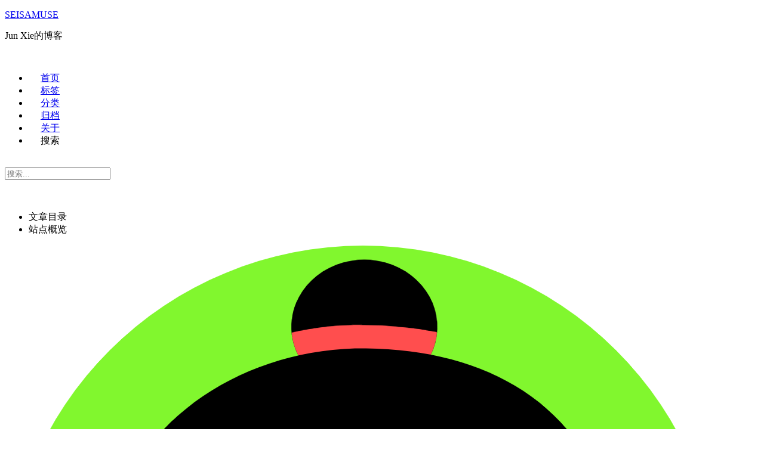

--- FILE ---
content_type: text/html; charset=utf-8
request_url: https://www.seis-jun.xyz/%E5%AE%81%E6%B3%A2.html
body_size: 9627
content:
<!DOCTYPE html>
<html lang="zh-CN">
<head>
  <meta charset="UTF-8">
<meta name="viewport" content="width=device-width">
<meta name="theme-color" content="#222"><meta name="generator" content="Hexo 7.3.0">

  <link rel="apple-touch-icon" sizes="180x180" href="/images/icon.png">
  <link rel="icon" type="image/png" sizes="32x32" href="/images/j-icon-32x32.png">
  <link rel="icon" type="image/png" sizes="16x16" href="/images/j-icon-16x16.png">
  <link rel="mask-icon" href="/images/icon.png" color="#222">
  <meta name="google-site-verification" content="google7b56233b0c90910d.html">
  <meta name="baidu-site-verification" content="l7XxPhR6zN">

<link rel="stylesheet" href="/css/main.css">



<link rel="stylesheet" href="https://cdnjs.cloudflare.com/ajax/libs/font-awesome/7.0.0/css/all.min.css" integrity="sha256-VHqXKFhhMxcpubYf9xiWdCiojEbY9NexQ4jh8AxbvcM=" crossorigin="anonymous">
  <link rel="stylesheet" href="https://cdnjs.cloudflare.com/ajax/libs/animate.css/3.1.1/animate.min.css" integrity="sha256-PR7ttpcvz8qrF57fur/yAx1qXMFJeJFiA6pSzWi0OIE=" crossorigin="anonymous">
  <link rel="stylesheet" href="https://cdnjs.cloudflare.com/ajax/libs/fancyapps-ui/5.0.31/fancybox/fancybox.css" integrity="sha256-gkQVf8UKZgQ0HyuxL/VnacadJ+D2Kox2TCEBuNQg5+w=" crossorigin="anonymous">

<script class="next-config" data-name="main" type="application/json">{"hostname":"www.seis-jun.xyz","root":"/","images":"/images","scheme":"Pisces","darkmode":false,"version":"8.25.0","exturl":false,"sidebar":{"position":"left","width_expanded":320,"width_dual_column":240,"display":"post","padding":18,"offset":12},"hljswrap":true,"codeblock":{"theme":{"light":"default","dark":"stackoverflow-dark"},"prism":{"light":"prism","dark":"prism-dark"},"copy_button":{"enable":true,"style":null},"fold":{"enable":false,"height":500},"language":false},"bookmark":{"enable":true,"color":"#222","save":"auto"},"mediumzoom":false,"lazyload":false,"pangu":false,"comments":{"style":"tabs","active":null,"storage":true,"lazyload":false,"nav":null},"stickytabs":false,"motion":{"enable":true,"async":false,"duration":200,"transition":{"menu_item":"fadeInDown","post_block":"fadeIn","post_header":"fadeInDown","post_body":"fadeInDown","coll_header":"fadeInLeft","sidebar":"fadeInUp"}},"i18n":{"placeholder":"搜索...","empty":"没有找到任何搜索结果：${query}","hits_time":"找到 ${hits} 个搜索结果（用时 ${time} 毫秒）","hits":"找到 ${hits} 个搜索结果"},"path":"/search.xml","localsearch":{"enable":true,"trigger":"auto","top_n_per_article":1,"unescape":false,"preload":false}}</script><script src="/js/config.js" defer></script>

    <meta name="description" content="&emsp;&emsp;之前的五天是同同组的同学一起去宁波参加了一个国际地球物理会议去了。这个会议以前是不叫国际会议的，只是因为今年请来了几位台湾和日本的某专家学者用蹩脚的英语做了几个报告于是也叫国际会议了。 &emsp;&emsp;宁波这个城市，以大胡的观点来讲是算个小城市的。因为从最繁华的地方打的士坐到火车站只用时5分钟左右。通常人们会把听到的自己觉得有道理的或者与自己世界观人生观爱情观相近的">
<meta property="og:type" content="article">
<meta property="og:title" content="\@宁波">
<meta property="og:url" content="http://www.seis-jun.xyz/%E5%AE%81%E6%B3%A2">
<meta property="og:site_name" content="SEISAMUSE">
<meta property="og:description" content="&emsp;&emsp;之前的五天是同同组的同学一起去宁波参加了一个国际地球物理会议去了。这个会议以前是不叫国际会议的，只是因为今年请来了几位台湾和日本的某专家学者用蹩脚的英语做了几个报告于是也叫国际会议了。 &emsp;&emsp;宁波这个城市，以大胡的观点来讲是算个小城市的。因为从最繁华的地方打的士坐到火车站只用时5分钟左右。通常人们会把听到的自己觉得有道理的或者与自己世界观人生观爱情观相近的">
<meta property="og:locale" content="zh_CN">
<meta property="article:published_time" content="2010-10-21T06:11:24.000Z">
<meta property="article:modified_time" content="2025-10-26T08:10:19.000Z">
<meta property="article:author" content="Jun Xie">
<meta property="article:tag" content="宁波">
<meta name="twitter:card" content="summary">


<link rel="canonical" href="http://www.seis-jun.xyz/%E5%AE%81%E6%B3%A2.html">


<script class="next-config" data-name="page" type="application/json">{"sidebar":"","isHome":false,"isPost":true,"lang":"zh-CN","comments":true,"permalink":"http://www.seis-jun.xyz/%E5%AE%81%E6%B3%A2","path":"宁波.html","title":"\\@宁波"}</script>

<script class="next-config" data-name="calendar" type="application/json">""</script>
<title>\@宁波 | SEISAMUSE</title>
  
    <script async src="https://www.googletagmanager.com/gtag/js?id=UA-168057869-1"></script>
  <script class="next-config" data-name="google_analytics" type="application/json">{"tracking_id":"UA-168057869-1","only_pageview":false,"measure_protocol_api_secret":null}</script>
  <script src="/js/third-party/analytics/google-analytics.js" defer></script>

  <script src="/js/third-party/analytics/baidu-analytics.js" defer></script>
  <script async src="https://hm.baidu.com/hm.js?0723cf651cbf165b63377fccb701c171"></script>







  
  <script src="https://cdnjs.cloudflare.com/ajax/libs/animejs/3.2.1/anime.min.js" integrity="sha256-XL2inqUJaslATFnHdJOi9GfQ60on8Wx1C2H8DYiN1xY=" crossorigin="anonymous" defer></script>
  <script src="https://cdnjs.cloudflare.com/ajax/libs/next-theme-pjax/0.6.0/pjax.min.js" integrity="sha256-vxLn1tSKWD4dqbMRyv940UYw4sXgMtYcK6reefzZrao=" crossorigin="anonymous" defer></script>
  <script src="https://cdnjs.cloudflare.com/ajax/libs/fancyapps-ui/5.0.31/fancybox/fancybox.umd.js" integrity="sha256-a+H7FYzJv6oU2hfsfDGM2Ohw/cR9v+hPfxHCLdmCrE8=" crossorigin="anonymous" defer></script>
<script src="/js/utils.js" defer></script><script src="/js/motion.js" defer></script><script src="/js/sidebar.js" defer></script><script src="/js/next-boot.js" defer></script><script src="/js/bookmark.js" defer></script><script src="/js/pjax.js" defer></script>

  <script src="https://cdnjs.cloudflare.com/ajax/libs/hexo-generator-searchdb/1.5.0/search.js" integrity="sha256-xFC6PJ82SL9b3WkGjFavNiA9gm5z6UBxWPiu4CYjptg=" crossorigin="anonymous" defer></script>
<script src="/js/third-party/search/local-search.js" defer></script>


  <script class="next-config" data-name="mermaid" type="application/json">{"enable":true,"theme":{"light":"default","dark":"dark"},"js":{"url":"https://cdnjs.cloudflare.com/ajax/libs/mermaid/11.10.1/mermaid.min.js","integrity":"sha256-BmQmdWDS8X2OTbrwELWK366LV6escyWhHHe0XCTU/Hk="}}</script>
  <script src="/js/third-party/tags/mermaid.js" defer></script>


  <script src="/js/third-party/fancybox.js" defer></script>



  
  <script data-pjax async src="https://busuanzi.ibruce.info/busuanzi/2.3/busuanzi.pure.mini.js"></script>




  

  <script class="next-config" data-name="enableMath" type="application/json">true</script><script class="next-config" data-name="mathjax" type="application/json">{"enable":true,"tags":"none","js":{"url":"https://cdnjs.cloudflare.com/ajax/libs/mathjax/3.2.2/es5/tex-mml-chtml.js","integrity":"sha256-MASABpB4tYktI2Oitl4t+78w/lyA+D7b/s9GEP0JOGI="}}</script>
<script src="/js/third-party/math/mathjax.js" defer></script>



  <noscript>
    <link rel="stylesheet" href="/css/noscript.css">
  </noscript>
<!-- hexo injector head_end start -->
<link rel="stylesheet" href="https://cdn.jsdelivr.net/npm/katex@0.12.0/dist/katex.min.css">
<!-- hexo injector head_end end --><link rel="alternate" href="/atom.xml" title="SEISAMUSE" type="application/atom+xml">
</head>

<body itemscope itemtype="http://schema.org/WebPage" class="use-motion">
  <div class="headband"></div>

  <main class="main">
    <div class="column">
      <header class="header" itemscope itemtype="http://schema.org/WPHeader"><div class="site-brand-container">
  <div class="site-nav-toggle">
    <div class="toggle" aria-label="切换导航栏" role="button">
        <span class="toggle-line"></span>
        <span class="toggle-line"></span>
        <span class="toggle-line"></span>
    </div>
  </div>

  <div class="site-meta">

    <a href="/" class="brand" rel="start">
      <i class="logo-line"></i>
      <p class="site-title">SEISAMUSE</p>
      <i class="logo-line"></i>
    </a>
      <p class="site-subtitle" itemprop="description">Jun Xie的博客</p>
  </div>

  <div class="site-nav-right">
    <div class="toggle popup-trigger" aria-label="搜索" role="button">
        <i class="fa fa-search fa-fw fa-lg"></i>
    </div>
  </div>
</div>



<nav class="site-nav">
  <ul class="main-menu menu"><li class="menu-item menu-item-home"><a href="/" rel="section"><i class="fa fa-home fa-fw"></i>首页</a></li><li class="menu-item menu-item-tags"><a href="/tags/" rel="section"><i class="fa fa-tags fa-fw"></i>标签</a></li><li class="menu-item menu-item-categories"><a href="/categories/" rel="section"><i class="fa fa-th fa-fw"></i>分类</a></li><li class="menu-item menu-item-archives"><a href="/archives/" rel="section"><i class="fa fa-archive fa-fw"></i>归档</a></li><li class="menu-item menu-item-about"><a href="/about/" rel="section"><i class="fa fa-user fa-fw"></i>关于</a></li>
      <li class="menu-item menu-item-search">
        <a role="button" class="popup-trigger"><i class="fa fa-search fa-fw"></i>搜索
        </a>
      </li>
  </ul>
</nav>



  <div class="search-pop-overlay">
    <div class="popup search-popup">
      <div class="search-header">
        <span class="search-icon">
          <i class="fa fa-search"></i>
        </span>
        <div class="search-input-container">
          <input autocomplete="off" autocapitalize="off" maxlength="80"
                placeholder="搜索..." spellcheck="false"
                type="search" class="search-input">
        </div>
        <span class="popup-btn-close" role="button">
          <i class="fa fa-times-circle"></i>
        </span>
      </div>
      <div class="search-result-container">
        <div class="search-result-icon">
          <i class="fa fa-spinner fa-pulse fa-5x"></i>
        </div>
      </div>
    </div>
  </div>

</header>
        
  
  <aside class="sidebar">

    <div class="sidebar-inner sidebar-overview-active">
      <ul class="sidebar-nav">
        <li class="sidebar-nav-toc">
          文章目录
        </li>
        <li class="sidebar-nav-overview">
          站点概览
        </li>
      </ul>

      <div class="sidebar-panel-container">
        <!--noindex-->
        <div class="post-toc-wrap sidebar-panel">
        </div>
        <!--/noindex-->

        <div class="site-overview-wrap sidebar-panel">
          <div class="site-author animated" itemprop="author" itemscope itemtype="http://schema.org/Person">
    <img class="site-author-image" itemprop="image" alt="Jun Xie"
      src="/images/seisamuse.png">
  <p class="site-author-name" itemprop="name">Jun Xie</p>
  <div class="site-description" itemprop="description">好记性不如烂笔头</div>
</div>
<div class="site-state-wrap animated">
  <nav class="site-state">
      <div class="site-state-item site-state-posts">
        <a href="/archives/">
          <span class="site-state-item-count">188</span>
          <span class="site-state-item-name">日志</span>
        </a>
      </div>
      <div class="site-state-item site-state-categories">
          <a href="/categories/">
        <span class="site-state-item-count">13</span>
        <span class="site-state-item-name">分类</span></a>
      </div>
      <div class="site-state-item site-state-tags">
          <a href="/tags/">
        <span class="site-state-item-count">78</span>
        <span class="site-state-item-name">标签</span></a>
      </div>
  </nav>
</div>
  <div class="links-of-author animated">
      <span class="links-of-author-item">
        <a href="https://github.com/junxie01" title="GitHub → https:&#x2F;&#x2F;github.com&#x2F;junxie01" rel="noopener me external nofollow noreferrer" target="_blank"><i class="fab fa-github fa-fw"></i>GitHub</a>
      </span>
  </div>

  <script type="text/javascript" charset="utf-8" src="/js/tagcloud.js"></script>
  <script type="text/javascript" charset="utf-8" src="/js/tagcanvas.js"></script>
  <div class="widget-wrap">
    <h3 class="widget-title">标签云</h3>
    <div id="myCanvasContainer" class="widget tagcloud">
      <canvas width="250" height="250" id="resCanvas" style="width:100%">
        <ul class="tag-list" itemprop="keywords"><li class="tag-list-item"><a class="tag-list-link" href="/tags/FreshRSS/" rel="tag">FreshRSS</a><span class="tag-list-count">1</span></li><li class="tag-list-item"><a class="tag-list-link" href="/tags/Fun/" rel="tag">Fun</a><span class="tag-list-count">1</span></li><li class="tag-list-item"><a class="tag-list-link" href="/tags/LaTeX/" rel="tag">LaTeX</a><span class="tag-list-count">2</span></li><li class="tag-list-item"><a class="tag-list-link" href="/tags/Linux/" rel="tag">Linux</a><span class="tag-list-count">9</span></li><li class="tag-list-item"><a class="tag-list-link" href="/tags/NCF/" rel="tag">NCF</a><span class="tag-list-count">1</span></li><li class="tag-list-item"><a class="tag-list-link" href="/tags/Seismology/" rel="tag">Seismology</a><span class="tag-list-count">1</span></li><li class="tag-list-item"><a class="tag-list-link" href="/tags/ai/" rel="tag">ai</a><span class="tag-list-count">1</span></li><li class="tag-list-item"><a class="tag-list-link" href="/tags/axes/" rel="tag">axes</a><span class="tag-list-count">1</span></li><li class="tag-list-item"><a class="tag-list-link" href="/tags/blog/" rel="tag">blog</a><span class="tag-list-count">1</span></li><li class="tag-list-item"><a class="tag-list-link" href="/tags/blogs/" rel="tag">blogs</a><span class="tag-list-count">1</span></li><li class="tag-list-item"><a class="tag-list-link" href="/tags/code/" rel="tag">code</a><span class="tag-list-count">2</span></li><li class="tag-list-item"><a class="tag-list-link" href="/tags/filezilla/" rel="tag">filezilla</a><span class="tag-list-count">1</span></li><li class="tag-list-item"><a class="tag-list-link" href="/tags/git/" rel="tag">git</a><span class="tag-list-count">1</span></li><li class="tag-list-item"><a class="tag-list-link" href="/tags/glacial-seismology/" rel="tag">glacial seismology</a><span class="tag-list-count">1</span></li><li class="tag-list-item"><a class="tag-list-link" href="/tags/gmt/" rel="tag">gmt</a><span class="tag-list-count">3</span></li><li class="tag-list-item"><a class="tag-list-link" href="/tags/grub/" rel="tag">grub</a><span class="tag-list-count">1</span></li><li class="tag-list-item"><a class="tag-list-link" href="/tags/hexo/" rel="tag">hexo</a><span class="tag-list-count">12</span></li><li class="tag-list-item"><a class="tag-list-link" href="/tags/linux/" rel="tag">linux</a><span class="tag-list-count">5</span></li><li class="tag-list-item"><a class="tag-list-link" href="/tags/model/" rel="tag">model</a><span class="tag-list-count">1</span></li><li class="tag-list-item"><a class="tag-list-link" href="/tags/next/" rel="tag">next</a><span class="tag-list-count">6</span></li><li class="tag-list-item"><a class="tag-list-link" href="/tags/obspy/" rel="tag">obspy</a><span class="tag-list-count">1</span></li><li class="tag-list-item"><a class="tag-list-link" href="/tags/paper/" rel="tag">paper</a><span class="tag-list-count">50</span></li><li class="tag-list-item"><a class="tag-list-link" href="/tags/project/" rel="tag">project</a><span class="tag-list-count">2</span></li><li class="tag-list-item"><a class="tag-list-link" href="/tags/python/" rel="tag">python</a><span class="tag-list-count">18</span></li><li class="tag-list-item"><a class="tag-list-link" href="/tags/review/" rel="tag">review</a><span class="tag-list-count">1</span></li><li class="tag-list-item"><a class="tag-list-link" href="/tags/science/" rel="tag">science</a><span class="tag-list-count">1</span></li><li class="tag-list-item"><a class="tag-list-link" href="/tags/script/" rel="tag">script</a><span class="tag-list-count">1</span></li><li class="tag-list-item"><a class="tag-list-link" href="/tags/sed/" rel="tag">sed</a><span class="tag-list-count">1</span></li><li class="tag-list-item"><a class="tag-list-link" href="/tags/seismic/" rel="tag">seismic</a><span class="tag-list-count">1</span></li><li class="tag-list-item"><a class="tag-list-link" href="/tags/seismology/" rel="tag">seismology</a><span class="tag-list-count">4</span></li><li class="tag-list-item"><a class="tag-list-link" href="/tags/sem/" rel="tag">sem</a><span class="tag-list-count">1</span></li><li class="tag-list-item"><a class="tag-list-link" href="/tags/special-character/" rel="tag">special character</a><span class="tag-list-count">1</span></li><li class="tag-list-item"><a class="tag-list-link" href="/tags/video/" rel="tag">video</a><span class="tag-list-count">1</span></li><li class="tag-list-item"><a class="tag-list-link" href="/tags/web/" rel="tag">web</a><span class="tag-list-count">14</span></li><li class="tag-list-item"><a class="tag-list-link" href="/tags/wiki/" rel="tag">wiki</a><span class="tag-list-count">1</span></li><li class="tag-list-item"><a class="tag-list-link" href="/tags/work/" rel="tag">work</a><span class="tag-list-count">1</span></li><li class="tag-list-item"><a class="tag-list-link" href="/tags/%E4%B8%AD%E6%96%87/" rel="tag">中文</a><span class="tag-list-count">1</span></li><li class="tag-list-item"><a class="tag-list-link" href="/tags/%E4%B9%B1/" rel="tag">乱</a><span class="tag-list-count">1</span></li><li class="tag-list-item"><a class="tag-list-link" href="/tags/%E4%B9%B1%E7%AC%94/" rel="tag">乱笔</a><span class="tag-list-count">1</span></li><li class="tag-list-item"><a class="tag-list-link" href="/tags/%E5%84%BF%E5%AD%90/" rel="tag">儿子</a><span class="tag-list-count">1</span></li><li class="tag-list-item"><a class="tag-list-link" href="/tags/%E5%8D%9A%E5%AE%A2/" rel="tag">博客</a><span class="tag-list-count">2</span></li><li class="tag-list-item"><a class="tag-list-link" href="/tags/%E5%8E%86%E5%8F%B2/" rel="tag">历史</a><span class="tag-list-count">1</span></li><li class="tag-list-item"><a class="tag-list-link" href="/tags/%E5%8F%8D%E6%BC%94/" rel="tag">反演</a><span class="tag-list-count">1</span></li><li class="tag-list-item"><a class="tag-list-link" href="/tags/%E5%91%BD%E9%A2%98%E4%BD%9C%E6%96%87/" rel="tag">命题作文</a><span class="tag-list-count">1</span></li><li class="tag-list-item"><a class="tag-list-link" href="/tags/%E5%A4%96%E5%85%AC/" rel="tag">外公</a><span class="tag-list-count">1</span></li><li class="tag-list-item"><a class="tag-list-link" href="/tags/%E5%A4%96%E5%A9%86/" rel="tag">外婆</a><span class="tag-list-count">1</span></li><li class="tag-list-item"><a class="tag-list-link" href="/tags/%E5%A4%A7%E8%84%91/" rel="tag">大脑</a><span class="tag-list-count">1</span></li><li class="tag-list-item"><a class="tag-list-link" href="/tags/%E5%A5%BD%E5%8F%8B/" rel="tag">好友</a><span class="tag-list-count">1</span></li><li class="tag-list-item"><a class="tag-list-link" href="/tags/%E5%A6%96%E6%80%AA/" rel="tag">妖怪</a><span class="tag-list-count">1</span></li><li class="tag-list-item"><a class="tag-list-link" href="/tags/%E5%AD%A6%E4%B9%A0/" rel="tag">学习</a><span class="tag-list-count">4</span></li><li class="tag-list-item"><a class="tag-list-link" href="/tags/%E5%AE%81%E6%B3%A2/" rel="tag">宁波</a><span class="tag-list-count">1</span></li><li class="tag-list-item"><a class="tag-list-link" href="/tags/%E5%AE%89%E6%81%AF/" rel="tag">安息</a><span class="tag-list-count">1</span></li><li class="tag-list-item"><a class="tag-list-link" href="/tags/%E6%86%8E%E6%81%A8/" rel="tag">憎恨</a><span class="tag-list-count">1</span></li><li class="tag-list-item"><a class="tag-list-link" href="/tags/%E6%88%90%E9%83%BD/" rel="tag">成都</a><span class="tag-list-count">1</span></li><li class="tag-list-item"><a class="tag-list-link" href="/tags/%E6%89%93%E7%89%8C/" rel="tag">打牌</a><span class="tag-list-count">1</span></li><li class="tag-list-item"><a class="tag-list-link" href="/tags/%E6%97%A0%E9%A2%98/" rel="tag">无题</a><span class="tag-list-count">1</span></li><li class="tag-list-item"><a class="tag-list-link" href="/tags/%E6%97%A5%E8%AE%B0/" rel="tag">日记</a><span class="tag-list-count">4</span></li><li class="tag-list-item"><a class="tag-list-link" href="/tags/%E6%9D%82/" rel="tag">杂</a><span class="tag-list-count">8</span></li><li class="tag-list-item"><a class="tag-list-link" href="/tags/%E6%9F%90%E6%97%A5%E8%AE%B0/" rel="tag">某日记</a><span class="tag-list-count">1</span></li><li class="tag-list-item"><a class="tag-list-link" href="/tags/%E6%B4%BB%E7%9D%80/" rel="tag">活着</a><span class="tag-list-count">1</span></li><li class="tag-list-item"><a class="tag-list-link" href="/tags/%E7%8C%AB/" rel="tag">猫</a><span class="tag-list-count">1</span></li><li class="tag-list-item"><a class="tag-list-link" href="/tags/%E7%94%B5%E5%BD%B1/" rel="tag">电影</a><span class="tag-list-count">3</span></li><li class="tag-list-item"><a class="tag-list-link" href="/tags/%E7%94%B5%E8%A7%86%E5%89%A7/" rel="tag">电视剧</a><span class="tag-list-count">1</span></li><li class="tag-list-item"><a class="tag-list-link" href="/tags/%E7%98%BE/" rel="tag">瘾</a><span class="tag-list-count">1</span></li><li class="tag-list-item"><a class="tag-list-link" href="/tags/%E7%9B%86%E5%9C%B0/" rel="tag">盆地</a><span class="tag-list-count">1</span></li><li class="tag-list-item"><a class="tag-list-link" href="/tags/%E7%BD%91%E6%98%93/" rel="tag">网易</a><span class="tag-list-count">1</span></li><li class="tag-list-item"><a class="tag-list-link" href="/tags/%E8%8C%B6%E9%93%BA/" rel="tag">茶铺</a><span class="tag-list-count">1</span></li><li class="tag-list-item"><a class="tag-list-link" href="/tags/%E8%AF%A1%E5%BC%82/" rel="tag">诡异</a><span class="tag-list-count">1</span></li><li class="tag-list-item"><a class="tag-list-link" href="/tags/%E8%AF%BB%E5%90%8E%E6%84%9F/" rel="tag">读后感</a><span class="tag-list-count">1</span></li><li class="tag-list-item"><a class="tag-list-link" href="/tags/%E8%BA%AF%E5%A3%B3/" rel="tag">躯壳</a><span class="tag-list-count">1</span></li><li class="tag-list-item"><a class="tag-list-link" href="/tags/%E8%BF%87%E6%B8%A1%E5%B8%A6/" rel="tag">过渡带</a><span class="tag-list-count">1</span></li><li class="tag-list-item"><a class="tag-list-link" href="/tags/%E8%BF%99%E6%98%AF%E5%95%A5/" rel="tag">这是啥</a><span class="tag-list-count">1</span></li><li class="tag-list-item"><a class="tag-list-link" href="/tags/%E8%BF%B7%E9%9B%BE/" rel="tag">迷雾</a><span class="tag-list-count">1</span></li><li class="tag-list-item"><a class="tag-list-link" href="/tags/%E9%80%9D%E8%80%85/" rel="tag">逝者</a><span class="tag-list-count">1</span></li><li class="tag-list-item"><a class="tag-list-link" href="/tags/%E9%98%BF%E7%94%98/" rel="tag">阿甘</a><span class="tag-list-count">1</span></li><li class="tag-list-item"><a class="tag-list-link" href="/tags/%E9%9B%BE%E9%9C%BE/" rel="tag">雾霾</a><span class="tag-list-count">1</span></li><li class="tag-list-item"><a class="tag-list-link" href="/tags/%E9%9C%B8%E7%8E%8B%E5%88%AB%E5%A7%AC/" rel="tag">霸王别姬</a><span class="tag-list-count">1</span></li><li class="tag-list-item"><a class="tag-list-link" href="/tags/%E9%A5%AD%E5%90%8E%E6%84%9F/" rel="tag">饭后感</a><span class="tag-list-count">1</span></li></ul>
      </canvas>
    </div>
  </div>


        </div>
      </div>
    </div>

    
        <div class="pjax">
        </div>
  </aside>


    </div>

    <div class="main-inner post posts-expand">


  


<div class="post-block">
  
  

  <article itemscope itemtype="http://schema.org/Article" class="post-content" lang="zh-CN">
    <link itemprop="mainEntityOfPage" href="http://www.seis-jun.xyz/%E5%AE%81%E6%B3%A2">

    <span hidden itemprop="author" itemscope itemtype="http://schema.org/Person">
      <meta itemprop="image" content="/images/seisamuse.png">
      <meta itemprop="name" content="Jun Xie">
    </span>

    <span hidden itemprop="publisher" itemscope itemtype="http://schema.org/Organization">
      <meta itemprop="name" content="SEISAMUSE">
      <meta itemprop="description" content="好记性不如烂笔头">
    </span>

    <span hidden itemprop="post" itemscope itemtype="http://schema.org/CreativeWork">
      <meta itemprop="name" content="\@宁波 | SEISAMUSE">
      <meta itemprop="description" content="">
    </span>
      <header class="post-header">
        <h1 class="post-title" itemprop="name headline">
          \@宁波
        </h1>

        <div class="post-meta-container">
          <div class="post-meta">
    <span class="post-meta-item">
      <span class="post-meta-item-icon">
        <i class="far fa-calendar"></i>
      </span>
      <span class="post-meta-item-text">发表于</span>

      <time title="创建时间：2010-10-21 14:11:24" itemprop="dateCreated datePublished" datetime="2010-10-21T14:11:24+08:00">2010-10-21</time>
    </span>
    <span class="post-meta-item">
      <span class="post-meta-item-icon">
        <i class="far fa-calendar-check"></i>
      </span>
      <span class="post-meta-item-text">更新于</span>
      <time title="修改时间：2025-10-26 16:10:19" itemprop="dateModified" datetime="2025-10-26T16:10:19+08:00">2025-10-26</time>
    </span>
    <span class="post-meta-item">
      <span class="post-meta-item-icon">
        <i class="far fa-folder"></i>
      </span>
      <span class="post-meta-item-text">分类于</span>
        <span itemprop="about" itemscope itemtype="http://schema.org/Thing">
          <a href="/categories/%E6%9F%90%E6%97%A5%E8%AE%B0/" itemprop="url" rel="index"><span itemprop="name">某日记</span></a>
        </span>
    </span>

  
    <span class="post-meta-item" title="阅读次数" id="busuanzi_container_page_pv">
      <span class="post-meta-item-icon">
        <i class="far fa-eye"></i>
      </span>
      <span class="post-meta-item-text">阅读次数：</span>
      <span id="busuanzi_value_page_pv"></span>
    </span>
    <span class="post-meta-break"></span>
    <span class="post-meta-item" title="本文字数">
      <span class="post-meta-item-icon">
        <i class="far fa-file-word"></i>
      </span>
      <span class="post-meta-item-text">本文字数：</span>
      <span>1.8k</span>
    </span>
    <span class="post-meta-item" title="阅读时长">
      <span class="post-meta-item-icon">
        <i class="far fa-clock"></i>
      </span>
      <span class="post-meta-item-text">阅读时长 &asymp;</span>
      <span>2 分钟</span>
    </span>
</div>

        </div>
      </header>

    
    
    
    <div class="post-body" itemprop="articleBody"><link rel="stylesheet" type="text/css" href="https://cdn.jsdelivr.net/hint.css/2.4.1/hint.min.css"><p>&emsp;&emsp;之前的五天是同同组的同学一起去宁波参加了一个国际地球物理会议去了。这个会议以前是不叫国际会议的，只是因为今年请来了几位台湾和日本的某专家学者用蹩脚的英语做了几个报告于是也叫国际会议了。</p>
<p>&emsp;&emsp;宁波这个城市，以大胡的观点来讲是算个小城市的。因为从最繁华的地方打的士坐到火车站只用时5分钟左右。通常人们会把听到的自己觉得有道理的或者与自己世界观人生观爱情观相近的话当作固有事实或者固有历史加以深信不移的。我觉得大胡说的有道理，所以我也觉得宁波是个小城市。</p>
<p>&emsp;&emsp;宁波人的穿衣是……好吧，我不能简单用一个词语来形容。去宁波的天一广场逛过两次。见到的女人穿衣都十分时髦时尚。事实上我并不知道时髦时尚是什么意思，总之，吸引眼球就对了。男人穿什么衣服我就不清楚了，因为男人可不会吸引我。汗！颇为难忘的是在广场上遇到的两个帅哥。其中一个穿着白衬衣，黑裤子，皮鞋（也许是皮鞋。）。他朝我们走过来，我以为是流氓或者小偷预对我们有所不轨。当他接近我们时，忽然摊开了自己的左手，我发现他的手心里躺着几枚硬币。愤青忽然就说，‘没没没！’，然后往前走掉了，我们也迅速跟上，把衬衣男甩在后面。只听愤青说道：“我最讨厌向我伸手要钱的乞丐了！”于是我稍有震惊，原来宁波这个小城市的乞丐也是需要穿戴整齐的。另一个就是大胡的一张名为《帅哥与puppy》的相片的男二号了。照片上风中一只小长毛北京犬（也许是吧，就当自己是行家好了。）在广场的阶梯上往下寻路，十分活泼可爱。它的旁边有一个穿着帅气的头发飘逸的帅哥，是这张很有feel的相片的极好烘托啊！圆形广场周围最多的是金银首饰等的奢侈品店。我们还专门进了一家，目的是打击一下自己。在橱窗里，我见到一只185块的手表，然后遭到愤青的鄙视，因为我看掉了一个逗号，那只我觉得差之又差的手表实际标价是18万五千块。好吧，那也许是我们毕业以后头三年的工资，大胡说。后来上到二楼三楼，衣服一件是几千块，一个小玩具也是好几百。看完这些，我的想法，用不真实的话讲就是，这些算什么，无非是小菜一叠，改明儿个有钱了，这些啥都不是；真实的想法就是 ，算了，有钱人的奢侈生活，咱们不跟他们一般见识。</p>
<p>&emsp;&emsp;宁波的吃的东西，呃。我不能因为自己只吃了几顿饭的经历而片面的判断宁波的食物之好坏，这叫以偏概全。总之呢，四星级饭店里面的自助餐还是不错的。只是不管怎么样大家也都认为那么一顿值不了60块。因为靠海的关系，海产品是比较多的。超市里好多有卖。有一个叫做泥螺什么的，据大胡说是十分好吃的。一吃之下全是酒味，终于明白他说的只是酒。极为痛苦的是，有一天晚餐，大胡因为午餐吃多了的缘故没吃，于是晚上点了肯德基。我喝了冰的奶茶，然后接下来的两天都是在肚子痛食欲不振的状态下度过的。由于文化交流交通的便利，吃的口味在任何地方几乎都是可以满足所有人的需求的，所以没有什么过多的需要评价的。</p>
<p>&emsp;&emsp;本以为我们可以住在会场所在的四星级宾馆里头。结果宾馆住的人满为患，我们被安排在了同一条街上的三星级宾馆里面。三星级宾馆的房间价格与四星级的只差40块。看样子我们的待遇很是不错了。市内的房子都挺高，干净整洁，错落有致，挺有大城市的范。靠近海的原因吧，空气也很好，秋天这时还暖暖的。</p>
<p>&emsp;&emsp;的士的起步价是10块。的士司机是绝不会和乘客搭讪的，一点也不像合肥和成都。道路十分干净没有一点白色污染，黑黝黝的柏油路面很有绅士风度。人们十分遵守交通规则。交通灯的路口，非机动车道上会有一个遮雨蓬。我觉得那个是多此一举，要是下大雨人被淋成落汤，那蓬也起不了什么作用，要说用来躲雨，也躲不了几人；小白觉得挺人性化，因为人总是有一会儿不被淋到雨，那多好。摩托车应该是被取缔了，所以见不到一辆。非机动车道里人和电动车争着先，是挺恐怖的。到处可见的都是一些高档车，什么宝马奔驰还有法拉利的，看样子大家都好有钱，都是小康富裕家庭。一次坐的士在四星级宾馆门前下车，保安递过来一张原以为是名片的卡，一看原来是刚才坐的的士车的车牌号，是为了如果有东西落在车上，联系的士方便。果真是高端洋气上档次。</p>
<p>&emsp;&emsp;好吧，我总算是回来了。每个城市总有每个城市的可爱的地方。我说错了，应该说，每个城市总有人喜欢，总有喜欢的理由。而我……好吧，该干正事了，干正事之前先休息，休息一下。</p>

    </div>

    
    
    

    <footer class="post-footer">
          <div class="reward-container">
  <div>请我一杯咖啡吧！</div>
  <button>
    赞赏
  </button>
  <div class="post-reward">
      <div>
        <img src="/images/wechatpay.png" alt="Jun Xie 微信">
        <span>微信</span>
      </div>
      <div>
        <img src="/images/alipay.png" alt="Jun Xie 支付宝">
        <span>支付宝</span>
      </div>

  </div>
</div>

          <div class="post-tags">
              <a href="/tags/%E5%AE%81%E6%B3%A2/" rel="tag"># 宁波</a>
          </div>

        

          <div class="post-nav">
            <div class="post-nav-item">
                <a href="/%E6%B6%88%E5%A4%B1%E7%9A%84%E5%87%A0%E5%A4%A9" rel="prev" title="消失的几天">
                  <i class="fa fa-angle-left"></i> 消失的几天
                </a>
            </div>
            <div class="post-nav-item">
                <a href="/%E6%80%AA%E7%99%96" rel="next" title="怪癖">
                  怪癖 <i class="fa fa-angle-right"></i>
                </a>
            </div>
          </div>
    </footer>
  </article>
</div>






    <div class="comments utterances-container"></div>
</div>
  </main>

  <footer class="footer">
    <div class="footer-inner">

  <div class="copyright">
    &copy; 2020 – 
    <span itemprop="copyrightYear">2025</span>
    <span class="with-love">
      <i class="fa fa-heart"></i>
    </span>
    <span class="author" itemprop="copyrightHolder">Jun Xie</span>
  </div>
<div class="wordcount">
  <span class="post-meta-item">
    <span class="post-meta-item-icon">
      <i class="fa fa-chart-line"></i>
    </span>
    <span title="站点总字数">340k</span>
  </span>
  <span class="post-meta-item">
    <span class="post-meta-item-icon">
      <i class="fa fa-coffee"></i>
    </span>
    <span title="站点阅读时长">5:09</span>
  </span>
</div>
<div class="busuanzi-count">
    <span class="post-meta-item" id="busuanzi_container_site_uv">
      <span class="post-meta-item-icon">
        <i class="fa fa-user"></i>
      </span>
      <span class="site-uv" title="总访客量">
        <span id="busuanzi_value_site_uv"></span>
      </span>
    </span>
    <span class="post-meta-item" id="busuanzi_container_site_pv">
      <span class="post-meta-item-icon">
        <i class="fa fa-eye"></i>
      </span>
      <span class="site-pv" title="总访问量">
        <span id="busuanzi_value_site_pv"></span>
      </span>
    </span>
</div>

    </div>
  </footer>

  
  <div class="toggle sidebar-toggle" role="button">
    <span class="toggle-line"></span>
    <span class="toggle-line"></span>
    <span class="toggle-line"></span>
  </div>
  <div class="sidebar-dimmer"></div>
  <div class="back-to-top" role="button" aria-label="返回顶部">
    <i class="fa fa-arrow-up fa-lg"></i>
    <span>0%</span>
  </div>
  <a role="button" class="book-mark-link book-mark-link-fixed"></a>

<noscript>
  <div class="noscript-warning">Theme NexT works best with JavaScript enabled</div>
</noscript>
<script class="next-config" data-name="utterances" type="application/json">{"enable":true,"repo":"junxie01/utt","issue_term":"pathname","theme":"github-light"}</script>
<script src="/js/third-party/comments/utterances.js" defer></script>

</body>
</html>
